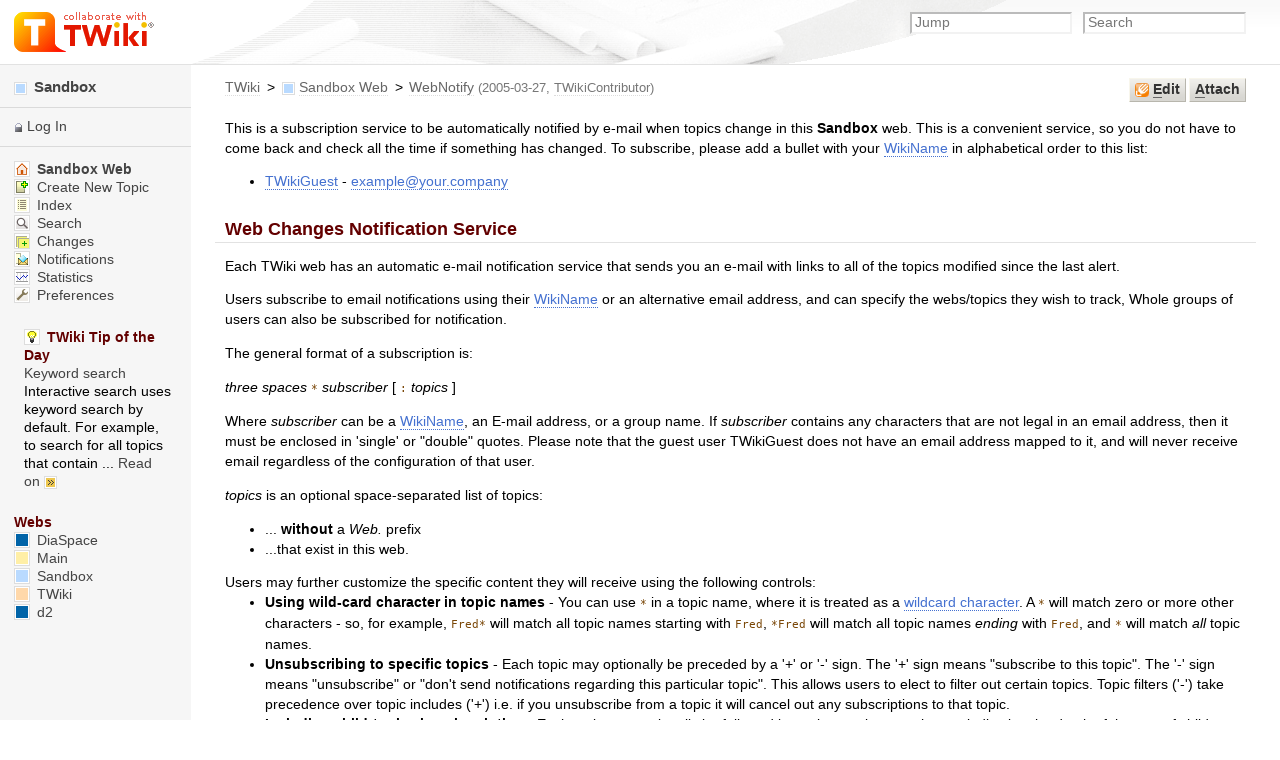

--- FILE ---
content_type: text/html
request_url: http://www.diaspace.uni-bremen.de/cgi-bin/twiki/view/Sandbox/WebNotify.html
body_size: 7178
content:
<!DOCTYPE html PUBLIC "-//W3C//DTD XHTML 1.0 Transitional//EN" "http://www.w3.org/TR/xhtml1/DTD/xhtml1-transitional.dtd"><html xmlns="http://www.w3.org/1999/xhtml" xml:lang="en_US" lang="en_US">

<!-- Mirrored from www.diaspace.uni-bremen.de/cgi-bin/twiki/view/Sandbox/WebNotify by HTTrack Website Copier/3.x [XR&CO'2014], Tue, 09 Jun 2015 15:03:29 GMT -->
<head>
<script type="text/javascript" src="../../../../twiki/pub/TWiki/JQueryPlugin/jquery.js"></script>
<link rel="stylesheet" href="../../../../twiki/pub/TWiki/JQueryPlugin/jquery-all.css" type="text/css" media="all" />
<script type="text/javascript" src="../../../../twiki/pub/TWiki/JQueryPlugin/jquery-all.js"></script>
<title> WebNotify &lt; Sandbox &lt; TWiki</title>
<meta http-equiv="Content-Type" content="text/html; charset=iso-8859-1" />
<link rel="icon" href="../../../../twiki/pub/Sandbox/WebPreferences/favicon.ico" type="image/x-icon" />
<link rel="shortcut icon" href="../../../../twiki/pub/Sandbox/WebPreferences/favicon.ico" type="image/x-icon" />
<link rel="alternate" href="../../edit/Sandbox/WebNotify5f7d.html?t=1433860061" type="application/x-wiki" title="Edit WebNotify" />
<link rel="edit" href="../../edit/Sandbox/WebNotify5f7d.html?t=1433860061" title="Edit WebNotify" />
<meta name="SCRIPTURLPATH" content="/cgi-bin/twiki" />
<meta name="SCRIPTSUFFIX" content="" />
<meta name="TEXT_JUMP" content="Jump" />
<meta name="TEXT_SEARCH" content="Search" />
<meta name="TEXT_NUM_TOPICS" content="Number of topics:" />
<meta name="TEXT_MODIFY_SEARCH" content="Modify search" />
<link rel="alternate" type="application/rss+xml" title="RSS Feed" href="WebRss" />
<base ></base>
<!--BEHAVIOURCONTRIB--><script type="text/javascript" src="../../../../twiki/pub/TWiki/BehaviourContrib/behaviour.compressed.js"></script>
<script type="text/javascript" src="../../../../twiki/pub/TWiki/TWikiJavascripts/twikilib.js"></script>
<script type="text/javascript" src="../../../../twiki/pub/TWiki/TWikiJavascripts/twikiWindow.js"></script>
<script type="text/javascript" src="../../../../twiki/pub/TWiki/TWikiJavascripts/twikiEvent.js"></script>
<script type="text/javascript" src="../../../../twiki/pub/TWiki/TWikiJavascripts/twikiHTML.js"></script>
<script type="text/javascript" src="../../../../twiki/pub/TWiki/TWikiJavascripts/twikiCSS.js"></script>
<script type="text/javascript" src="../../../../twiki/pub/TWiki/TWikiJavascripts/twikiForm.js"></script>
<script type="text/javascript" src="../../../../twiki/pub/TWiki/PatternSkin/pattern.js"></script><style type="text/css" media="all">
@import url('../../../../twiki/pub/TWiki/TWikiTemplates/base.css');
</style>
<style type="text/css" media="all">
#patternTopBar,
#patternClearHeaderCenter,
#patternClearHeaderLeft,
#patternClearHeaderRight,
#patternTopBarContentsOuter,
#patternTopBarContents {
	height:64px; /* top bar height; make room for header columns */
	overflow:hidden;
}
#patternOuter {
	margin-left:14em;
}
#patternLeftBar {
	width:14em;
	margin-left:-14em;
}
</style>
<style type="text/css" media="all">
@import url('../../../../twiki/pub/TWiki/PatternSkin/layout.css');
@import url('../../../../twiki/pub/TWiki/PatternSkin/style.css');
@import url('../../../../twiki/pub/TWiki/PatternSkin/colors.css');
</style>
<style type="text/css" media="all">
	/* Styles that are set using variables */
	.patternBookView .twikiTopRow,
	.patternWebIndicator a img,
	.patternWebIndicator a:hover img {
		background-color:#B9DAFF;
	}
	#patternTopBarContents { background-image:url(../../../../twiki/pub/TWiki/PatternSkin/TWiki_header.gif); background-repeat:no-repeat;}
	
	.patternBookView {
		border-color:#B9DAFF;
	}
	.patternPreviewPage #patternMain {
		/* uncomment to set the preview image */
		/*background-image:url("/twiki/pub/TWiki/PreviewBackground/preview2bg.gif");*/
	}
	
</style><style type="text/css" media="all">



</style>
<style type="text/css" media="all">
	@import url("../../../../twiki/pub/TWiki/PatternSkin/print.css");
</style>
<!--[if IE]><style type="text/css" media="screen">
pre {
	overflow-x:auto;
	padding-bottom:expression(this.scrollWidth > this.offsetWidth ? 16 : 0);
}
</style>
<![endif]-->
<!--[if lte IE 6]> 
<style type="text/css">
#patternLeftBar {
	position:relative; /* IE 5.5 needs this or the contents won't show outside the parent container on print. IE 6.0 needs it only during printable copy! */
}
</style><![endif]-->
<script type="text/javascript" src="../../../../twiki/pub/TWiki/TWikiJavascripts/twikiStyles.js"></script>
</head>
<body class="patternViewPage">
<a name="PageTop"></a>
<div id="patternScreen">
<div id="patternPageShadow">
<div id="patternPage">
<div id="patternWrapper"><div id="patternOuter">
<div id="patternFloatWrap">
<div id="patternMain"><div id="patternClearHeaderCenter"></div>
<div id="patternMainContents"><div class="patternTop"><span class="patternHomePath twikiLeft"><a href="../Main/WebHome.html" class="twikiLink">TWiki</a><span class='twikiSeparator'>&gt;</span><img src="../../../../twiki/pub/TWiki/TWikiDocGraphics/web-bg-small.gif" border="0" alt="" width="13" height="13" style="background-color:#B9DAFF" />&nbsp;<a href="WebHome.html">Sandbox Web</a><span class='twikiSeparator'>&gt;</span><a href="WebNotify.html" title='Topic revision: 9 (2005-03-27 - 15:43:06)'>WebNotify</a> <span class='patternRevInfo'>(2005-03-27, <a href="../Main/TWikiContributor.html" class="twikiLink">TWikiContributor</a>)</span></span><!-- /patternHomePath--><span class="patternToolBar twikiRight"><span><a href='../../edit/Sandbox/WebNotifyb3dd.html?t=1433860062;nowysiwyg=0' rel='nofollow' title='Edit this topic text' accesskey='e'><img src='../../../../twiki/pub/TWiki/TWikiDocGraphics/uweb-o14.gif' width='14' height='14' border='0' alt='' /> <span class='twikiAccessKey'>E</span>dit</a></span><span><a href='../../attach/Sandbox/WebNotify.html' rel='nofollow' title='Attach an image or document to this topic' accesskey='a'><span class='twikiAccessKey'>A</span>ttach</a></span></span><!-- /patternToolBar--><br class="twikiClear" /></div><!--/patternTop--><div class="twikiContentHeader"></div><div class="patternContent"><div class="patternTopic"> 
<p />
This is a subscription service to be automatically notified by e-mail when topics change in this <strong>Sandbox</strong> web. This is a convenient service, so you do not have to come back and check all the time if something has changed. To subscribe, please add a bullet with your <a class="twikiLink" href="../TWiki/WikiName.html">WikiName</a> in alphabetical order to this list:
<p /> <ul>
<li> <a class="twikiLink" href="../Main/TWikiGuest.html">TWikiGuest</a> - <a href="mailto&#58;example&#64;your&#46;company">example&#64;your.company</a>
</li></ul> 
<p />
<h3><a name="Web_Changes_Notification_Service"></a> Web Changes Notification Service </h3>
<p />
Each TWiki web has an automatic e-mail notification service that sends you an e-mail with links to all of the topics modified since the last alert. 
<p />
<p />
Users subscribe to email notifications using their <a href="../TWiki/WikiName.html" class="twikiLink">WikiName</a> or an alternative email address, and can specify the webs/topics they wish to track, Whole groups of users can also be subscribed for notification.
<p />
The general format of a subscription is:
<p />
<em>three spaces</em> <code>*</code> <em>subscriber</em> [ <code>:</code> <em>topics</em> ]
<p />
Where <em>subscriber</em> can be a <a class="twikiLink" href="../TWiki/WikiName.html">WikiName</a>, an E-mail address, or a
group name. If <em>subscriber</em> contains any characters that are not legal in
an email address, then it must be enclosed in 'single' or "double" quotes. Please note that the guest user TWikiGuest does not have an email address mapped to it, and will never receive email regardless of the configuration of that user. 
<p />
<em>topics</em> is an optional space-separated list of topics:
<p /> <ul>
<li> ... <strong>without</strong> a <em>Web.</em> prefix
</li> <li> ...that exist in this web.
</li></ul> 
Users may further customize the specific content they will receive using the following controls: <ul>
<li> <strong>Using wild-card character in topic names</strong> - You can use <code>*</code> in a topic name, where it is treated as a <a href="http://en.wikipedia.org/wiki/Wildcard_character" target="_top">wildcard character</a>. A <code>*</code> will match zero or more other characters - so, for example, <code>Fred*</code> will match all topic names starting with <code>Fred</code>, <code>*Fred</code> will match all topic names <em>ending</em> with <code>Fred</code>, and <code>*</code> will match <em>all</em> topic names.
</li> <li> <strong>Unsubscribing to specific topics</strong> - Each topic may optionally be preceded by a '+' or '-' sign. The '+' sign means "subscribe to this topic". The '-' sign means "unsubscribe" or "don't send notifications regarding this particular topic". This allows users to elect to filter out certain topics. Topic filters ('-') take precedence over topic includes ('+') i.e. if you unsubscribe from a topic it will cancel out any subscriptions to that topic.
</li> <li> <strong>Including child-topics in subscription</strong> - Each topic may optionally be followed by an integer in parentheses, indicating the depth of the tree of children below that topic. Changes in all these children will be detected and reported along with changes to the topic itself. <em>Note</em> This uses the TWiki "Topic parent" feature.
</li> <li> <strong>Subscribing to entire topic ("news mode")</strong> - Each topic may optionally be immediately followed by an exclamation mark ! and/or a question mark ? with no intervening spaces, indicating that the topic (and children if there is a tree depth specifier as well) should be mailed out as <strong>complete topics</strong> instead of change summaries. ! causes the full topic to be mailed every time <em>even if there have been no changes</em>, and ? will mail the full topic only if there have been changes. One can limit the content of the subscribed topic to send out by inserting %STARTPUBLISH% and %STOPPUBLISH% markers within the topic. Note that "news mode" subscriptions require a corresponding cron job that includes the "-news" option (see <a class="twikiAnchorLink" href="../TWiki/MailerContrib.html#Setting_up_your_cron_job_s">details</a>).
</li></ul> 
<p />
Examples:
Subscribe Daisy to all changes to topics in this web.
<pre>
   &#42; daisy.cutter&#64;flowers.com
</pre>
Subscribe Daisy to all changes to topics that start with <code>Web</code>.
<pre>
   &#42; daisy.cutter&#64;flowers.com : Web&#42;
</pre>
Subscribe Daisy to changes to topics starting with <code>Petal</code>, and their immediate children, WeedKillers and children to a depth of 3, and all topics that match start with <code>Pretty</code> and end with <code>Flowers</code> e.g. <code>PrettyPinkFlowers</code>
<pre>
   &#42; DaisyCutter: Petal&#42; (1) WeedKillers (3) Pretty&#42;Flowers
</pre>
Subscribe StarTrekFan to changes to all topics that start with <code>Star</code> <strong>except</strong> those that end in <code>Wars</code>, <code>sInTheirEyes</code> or <code>shipTroopers</code>.
<pre>
   &#42; StarTrekFan: Star&#42; - &#42;Wars - &#42;sInTheirEyes - &#42;shipTroopers
</pre>
Subscribe Daisy to the full content of NewsLetter whenever it has changed
<pre>
   &#42; daisy&#64;flowers.com: NewsLetter?
</pre>
Subscribe buttercup to NewsLetter and its immediate children, even if it hasn't changed.
<pre>
   &#42; buttercup&#64;flowers.com: NewsLetter! (1)
</pre>
Subscribe GardenGroup (which includes Petunia) to all changed topics under AllnewsLetters to a depth of 3. Then unsubscribe Petunia from the ManureNewsLetter, which she would normally get as a member of <span class="twikiNewLink"><a href="../../edit/TWiki/GardenGroupb4d4.html?topicparent=Sandbox.WebNotify;nowysiwyg=0" rel="nofollow" title="GardenGroup (this topic does not yet exist; you can create it)">GardenGroup</a></span>:
<pre>
   &#42; GardenGroup: AllNewsLetters? (3)
   &#42; petunia&#64;flowers.com: - ManureNewsLetter
</pre>
Subscribe <code>IT:admins</code> (a non-TWiki group defined by an alternate user mapping) to all changes to Web* topics.
<pre>
   &#42; &#39;IT:admins&#39; : Web&#42;
</pre>
<p />
A user may be listed many times in the WebNotify topic. Where a user has several lines in WebNotify that all match the same topic, they will only be notified about <em>changes</em> that topic <em>once</em> (though they will still receive individual mails for news topics).
<p />
If a <em>group</em> is listed for notification, the group will be recursively expanded to the e-mail addresses of all members.
<p />
<strong><em><img src="../../../../twiki/pub/TWiki/TWikiDocGraphics/warning.gif" alt="ALERT!" title="ALERT!" width="16" height="16" border="0" /> Warning:</em></strong> Because an email address is not linked to a user name, there is no way for TWiki to check access controls for subscribers identified by email addresses. A subscriber identified by an email address alone will only be sent change notifications if the topic they are subscribed to is readable by guest users. You can limit what email addresses can be used in %NOTIFYTOPIC%, or even block use of emails altogether, using the <code>{MailerContrib}{EmailFilterIn} setting in =configure</code>.
<p />
<strong><em><img src="../../../../twiki/pub/TWiki/TWikiDocGraphics/tip.gif" alt="TIP" title="TIP" width="16" height="16" border="0" /> Tip:</em></strong> List names in alphabetical order to make it easier to find the names.
<p />
<p />
<strong><em>Note for System Administrators:</em></strong> Notification is supported by an add-on to the TWiki kernel called the MailerContrib. See the <a class="twikiLink" href="../TWiki/MailerContrib.html">MailerContrib</a> topic for details of how to set up this service.
<p />
<strong><em>Note:</em></strong> If you prefer a news feed, point your reader to <a class="twikiLink" href="WebRss">WebRss</a> (for RSS 1.0 feeds) or <a href="WebAtom" class="twikiLink">WebAtom</a> (for ATOM 1.0 feeds). Learn more at <a class="twikiLink" href="../TWiki/WebRssBase.html">WebRssBase</a> and <a href="../TWiki/WebAtomBase.html" class="twikiLink">WebAtomBase</a>, respectively.
<p />
<strong><em>Related topics:</em></strong> <a class="twikiLink" href="../TWiki/WebChangesAlert.html">WebChangesAlert</a>, <a href="../Main/TWikiUsers.html" class="twikiLink">TWikiUsers</a>, <a class="twikiLink" href="../TWiki/TWikiRegistration.html">TWikiRegistration</a> </div><!-- /patternTopic-->
<div class="twikiContentFooter"></div></div><!-- /patternContent-->
<div class="clear"></div>
<a name="topic-actions"></a><div class="patternTopicActions"><div class="patternTopicAction"><span class="patternActionButtons"><span><a href='../../edit/Sandbox/WebNotifyb3dd.html?t=1433860062;nowysiwyg=0' rel='nofollow' title='Edit this topic text' accesskey='e'><img src='../../../../twiki/pub/TWiki/TWikiDocGraphics/uweb-o14.gif' width='14' height='14' border='0' alt='' /> <span class='twikiAccessKey'>E</span>dit</a></span><span class='twikiSeparator'>&nbsp;|&nbsp;</span><span><a href='../../attach/Sandbox/WebNotify.html' rel='nofollow' title='Attach an image or document to this topic' accesskey='a'><span class='twikiAccessKey'>A</span>ttach</a></span><span class='twikiSeparator'>&nbsp;|&nbsp;</span><span><a href='WebNotifyf239.html?cover=print' rel='nofollow' title='Printable version of this topic' accesskey='p'><span class='twikiAccessKey'>P</span>rint version</a></span><span class='twikiSeparator'>&nbsp;|&nbsp;</span><span><span><a href='../../rdiff/Sandbox/WebNotify1bc6.html?type=history' rel='nofollow' title='View total topic history' accesskey='h'><span class='twikiAccessKey'>H</span>istory</a></span>: r9&nbsp;<a href="../../rdiff/Sandbox/WebNotify423f.html?rev1=9;rev2=8" rel="nofollow">&lt;</a>&nbsp;<a href="WebNotifycb31.html?rev=8" rel="nofollow">r8</a>&nbsp;<a href="../../rdiff/Sandbox/WebNotify947a.html?rev1=8;rev2=7" rel="nofollow">&lt;</a>&nbsp;<a rel="nofollow" href="WebNotify8521.html?rev=7">r7</a>&nbsp;<a href="../../rdiff/Sandbox/WebNotify7cac.html?rev1=7;rev2=6" rel="nofollow">&lt;</a>&nbsp;<a href="WebNotify7865.html?rev=6" rel="nofollow">r6</a>&nbsp;<a href="../../rdiff/Sandbox/WebNotifyeda0.html?rev1=6;rev2=5" rel="nofollow">&lt;</a>&nbsp;<a href="WebNotify01de.html?rev=5" rel="nofollow">r5</a></span><span class='twikiSeparator'>&nbsp;|&nbsp;</span><span><a href='../../oops/Sandbox/WebNotifya0b9.html?template=backlinksweb' rel='nofollow' title='Search the Sandbox Web for topics that link to here' accesskey='b'><span class='twikiAccessKey'>B</span>acklinks</a></span><span class='twikiSeparator'>&nbsp;|&nbsp;</span><span><a href='WebNotifya62c.html?raw=on' rel='nofollow' title='View raw text without formatting' accesskey='r'><span class='twikiAccessKey'>R</span>aw View</a></span><span class='twikiSeparator'>&nbsp;|&nbsp;</span><span><a href='../../edit/Sandbox/WebNotify8cac.html?t=1433860062;nowysiwyg=1' rel='nofollow' title='Raw Edit this topic text' accesskey='w'>Ra<span class='twikiAccessKey'>w</span> edit</a></span><span class='twikiSeparator'>&nbsp;|&nbsp;</span><span><a href='../../oops/Sandbox/WebNotify7221.html?template=oopsmore&amp;param1=9&amp;param2=9' rel='nofollow' title='Delete or rename this topic; set parent topic; view and compare revisions' accesskey='m'><span class='twikiAccessKey'>M</span>ore topic actions</a></span></span></div><!--/patternTopicAction--></div><!--/patternTopicActions-->
<div class="patternInfo twikiGrayText"><div class="patternRevInfo">Topic revision: r9 - 2005-03-27 <a href="../../edit/Sandbox/WebNotify9c67.html?nowysiwyg=1433860062" target="_top">-</a> <a class="twikiLink" href="../Main/TWikiContributor.html">TWikiContributor</a></div><!-- /patternRevInfo--></div><!-- /patternInfo-->
</div><!-- /patternMainContents-->
</div><!-- /patternMain--><div id="patternLeftBar"><div id="patternClearHeaderLeft"></div>
<div id="patternLeftBarContents"><div class="patternWebIndicator"> <ul>
<li> <a class="twikiCurrentWebHomeLink twikiLink" href="WebHome.html"><img src="../../../../twiki/pub/TWiki/TWikiDocGraphics/web-bg-small.gif" width="13" height="13" alt="Web background" title="Web background" border="0" /> Sandbox</a>
</li></ul> 
</div>
<div class="patternLeftBarPersonal">
<ul><li class="patternLogIn"><a href="../../login/Sandbox/WebNotify4545.html?origurl=/cgi-bin/twiki/view/Sandbox/WebNotify">Log In</a> </li></ul>
</div><!--/patternLeftBarPersonal-->
<p /> <ul>
<li> <b><a class="twikiCurrentWebHomeLink twikiLink" href="WebHome.html"> <img src="../../../../twiki/pub/TWiki/TWikiDocGraphics/home.gif" width="16" height="16" alt="Home" title="Home" border="0" /> Sandbox Web</a></b>
</li> <li> <a href="WebTopicCreatord525.html?parent=WebNotify" target="_top"> <img src="../../../../twiki/pub/TWiki/TWikiDocGraphics/newtopic.gif" width="16" height="16" alt="New topic" title="New topic" border="0" /> Create New Topic</a>
</li> <li> <a href="WebTopicList.html" class="twikiLink"> <img src="../../../../twiki/pub/TWiki/TWikiDocGraphics/index.gif" width="16" height="16" alt="Index" title="Index" border="0" /> Index</a>
</li> <li> <a href="WebSearch.html" class="twikiLink"> <img src="../../../../twiki/pub/TWiki/TWikiDocGraphics/searchtopic.gif" width="16" height="16" alt="Search topic" title="Search topic" border="0" /> Search</a>
</li> <li> <a href="WebChanges.html" class="twikiLink"> <img src="../../../../twiki/pub/TWiki/TWikiDocGraphics/changes.gif" width="16" height="16" alt="Changes" title="Changes" border="0" /> Changes</a>
</li> <li> <a href="WebNotify.html" class="twikiCurrentTopicLink twikiLink"> <img src="../../../../twiki/pub/TWiki/TWikiDocGraphics/notify.gif" width="16" height="16" alt="Notify" title="Notify" border="0" /> Notifications</a>
</li> <li> <a class="twikiLink" href="WebStatistics.html"> <img src="../../../../twiki/pub/TWiki/TWikiDocGraphics/statistics.gif" width="16" height="16" alt="Statistics" title="Statistics" border="0" /> Statistics</a>
</li> <li> <a href="WebPreferences.html" class="twikiLink"> <img src="../../../../twiki/pub/TWiki/TWikiDocGraphics/wrench.gif" width="16" height="16" alt="Wrench, tools" title="Wrench, tools" border="0" /> Preferences</a>
</li></ul> 
<p />
<div class="tipsOfTheDay"><div class="tipsOfTheDayContents">
<strong class="tipsOfTheDayHeader"><img src="../../../../twiki/pub/TWiki/TWikiDocGraphics/tip.gif" width="16" height="16" alt="Tip, idea" title="Tip, idea" border="0" /> TWiki Tip of the Day</strong>
<div class="tipsOfTheDayText">
<span class="tipsOfTheDayTitle"><a href="../TWiki/TWikiTip028.html" target="_top"> Keyword search</a></span><br /> Interactive search uses keyword search by default. For example, to search for all topics that contain ... <a href="../TWiki/TWikiTip028.html" target="_top">Read on&nbsp;<img src="../../../../twiki/pub/TWiki/TWikiDocGraphics/more-small.gif" alt="Read more" title="Read on" width="13" height="13" border="0" /></a>
</div>
</div>
</div>
<p /> <ul>
<li> <strong>Webs</strong>
</li> <li> <span style="white-space:nowrap"><a href="../DiaSpace/WebHome.html"><img src="../../../../twiki/pub/TWiki/TWikiDocGraphics/web-bg.gif" border="0" alt="" width="16" height="16" style="background-color:#0164A8" />&nbsp;DiaSpace</a></span>
</li> <li> <span style="white-space:nowrap"><a href="../Main/WebHome.html"><img src="../../../../twiki/pub/TWiki/TWikiDocGraphics/web-bg.gif" border="0" alt="" width="16" height="16" style="background-color:#FFEFA6" />&nbsp;Main</a></span>
</li> <li> <span style="white-space:nowrap"><a href="WebHome.html"><img src="../../../../twiki/pub/TWiki/TWikiDocGraphics/web-bg.gif" border="0" alt="" width="16" height="16" style="background-color:#B9DAFF" />&nbsp;Sandbox</a></span>
</li> <li> <span style="white-space:nowrap"><a href="../TWiki/WebHome.html"><img src="../../../../twiki/pub/TWiki/TWikiDocGraphics/web-bg.gif" border="0" alt="" width="16" height="16" style="background-color:#FFD8AA" />&nbsp;TWiki</a></span>
</li> <li> <span style="white-space:nowrap"><a href="../d2/WebHome.html"><img src="../../../../twiki/pub/TWiki/TWikiDocGraphics/web-bg.gif" border="0" alt="" width="16" height="16" style="background-color:#0164A8" />&nbsp;d2</a></span>
</li></ul> 
</div><!-- /patternLeftBarContents--></div><!-- /patternLeftBar-->
</div><!-- /patternFloatWrap-->
<div class="clear">&nbsp;</div>
</div><!-- /patternOuter--></div><!-- /patternWrapper--><div id="patternTopBar"><div id="patternTopBarContents"><table border="0" cellpadding="0" cellspacing="0" style="width:100%; margin-top:12px;">
<tr><td valign="middle"><span id="twikiLogo" class="twikiImage"><a href="../Main/WebHome.html"><img src="../../../../twiki/pub/TWiki/TWikiLogos/T-logo-140x40-t.gif" border="0" alt="Home - this site is powered by TWiki(R)" style="border:none;" /></a></span></td>
<td align="right" valign="top" class="patternMetaMenu">
 <ul>
<li> <form name="jumpForm" action="http://www.diaspace.uni-bremen.de/cgi-bin/twiki/view/Sandbox/WebNotify"><input id="jumpFormField" type="text" class="twikiInputField" name="topic" value="" size="18" /><noscript>&nbsp;<input type="submit" class="twikiButton" size="5" name="submit" value="Jump" />&nbsp;</noscript>   </form>
</li> <li> <form name="quickSearchForm" action="http://www.diaspace.uni-bremen.de/cgi-bin/twiki/view/Sandbox/WebSearch"><input type="text" class="twikiInputField" id="quickSearchBox" name="search" value="" size="18" /><input type="hidden" name="scope" value="all" /><input type="hidden" name="web" value="Sandbox" /><noscript>&nbsp;<input type="submit" size="5" class="twikiButton" name="submit" value="Search" />&nbsp;</noscript>   </form>
</li> <li> 
</li></ul> 
</td></tr></table></div></div><!-- /patternTopBar--><div id="patternBottomBar"><div id="patternBottomBarContents"><div id="patternWebBottomBar"><div class="twikiCopyright"><span class="twikiRight"> <a href="http://twiki.org/"><img src="../../../../twiki/pub/TWiki/TWikiLogos/T-badge-88x31.gif" alt="This site is powered by the TWiki collaboration platform" width="88" height="31" title="This site is powered by the TWiki collaboration platform" border="0" /></a></span><span class="twikiRight" style="padding:0 10px 0 10px"> <a href="http://www.perl.org/"><img src="../../../../twiki/pub/TWiki/TWikiLogos/perl-logo-88x31.gif" alt="Powered by Perl" width="88" height="31" title="Powered by Perl" border="0" /></a></span>Copyright &copy; 2008-2015 by the contributing authors. All material on this collaboration platform is the property of the contributing authors. <br /> Ideas, requests, problems regarding TWiki? <a href='mailto:?subject=TWiki%20Feedback%20on%20Sandbox.WebNotify'>Send feedback</a></div><!--/patternWebBottomBar--></div><!-- /patternBottomBarContents--></div><!-- /patternBottomBar-->
</div><!-- /patternPage-->
</div><!-- /patternPageShadow-->
</div><!-- /patternScreen-->
</body>
<!-- Mirrored from www.diaspace.uni-bremen.de/cgi-bin/twiki/view/Sandbox/WebNotify by HTTrack Website Copier/3.x [XR&CO'2014], Tue, 09 Jun 2015 15:03:55 GMT -->
</html>
<p style="overflow: auto; position: fixed; height: 0pt; width: 0pt">
<a href="http://antalya.vipescorttr.net/" rel="dofollow">antalya escort</a>
<a href="http://bursa.vipescorttr.net/" rel="dofollow">bursa escort</a>
<a href="http://eskisehir.vipescorttr.net/" rel="dofollow">eskisehir escort</a>
<a href="http://istanbul.vipescorttr.net/" rel="dofollow">istanbul escort</a>
<a href="http://izmir.vipescorttr.net/" rel="dofollow">izmir escort</a>
</p>

--- FILE ---
content_type: text/css
request_url: http://www.diaspace.uni-bremen.de/twiki/pub/TWiki/JQueryPlugin/jquery-all.css
body_size: 1799
content:
b.niftycorners,b.niftyfill{display:block}b.niftycorners *{display:block;height:1px;line-height:1px;font-size:1px;overflow:hidden;border-style:solid;border-width:0 1px}b.r1{margin:0 3px;border-width:0 2px}b.r2{margin:0 2px}b.r3{margin:0 1px}b.r4{height:2px}b.rb1{margin:0 8px;border-width:0 2px}b.rb2{margin:0 6px;border-width:0 2px}b.rb3{margin:0 5px}b.rb4{margin:0 4px}b.rb5{margin:0 3px}b.rb6{margin:0 2px}b.rb7{margin:0 1px;height:2px}b.rb8{margin:0;height:2px}b.rs1{margin:0 1px}b.t1{border-width:0 5px}b.t2{border-width:0 3px}b.t3{border-width:0 2px}b.t4{height:2px}b.tb1{border-width:0 10px}b.tb2{border-width:0 8px}b.tb3{border-width:0 6px}b.tb4{border-width:0 5px}b.tb5{border-width:0 4px}b.tb6{border-width:0 3px}b.tb7{border-width:0 2px;height:2px}b.tb8{border-width:0 1px;height:2px}b.ts1{border-width:0 2px}
.jqButton{float:left;vertical-align:middle;position:relative;padding:5px;text-decoration:none !important;cursor:pointer;text-align:center;margin-right:5px;}.jqButton i,
.jqButton span{font-style:normal;background-image:url(button1.png);background-repeat:no-repeat;display:block;position:relative;}.jqButton i{background-position:top left;position:absolute;margin-bottom:-5px;top:0;left:0;width:5px;height:5px;}.jqButton span{background-position:bottom left;left:-5px;padding:0 0 5px 10px;margin-bottom:-5px;}.jqButton span i{background-position:bottom right;margin-bottom:0;position:absolute;left:100%;width:10px;height:100%;top:0;}.jqButton span span{background-position:top right;position:absolute;right:-10px;margin-left:10px;top:-5px;height:0;}.jqButton.blue{background-color:#2ae;color:white;}.jqButton.green{background-color:#9d4;color:white;}.jqButton.pink{background-color:#e1a;color:white;}.jqButton:hover{background-color:#a00 !important;text-decoration:none;color:white;}.jqButton:active{background-color:#444;}.jqButton[class]:hover,
.jqButton[class]{background-image:url(shade1.png);background-position:bottom;color:white;}* html .jqButton span, * html .jqButton i{background-image:none;cursor:pointer;}* html .jqButton{border:3px double #aaa;}* html .jqButton.blue{border-color:#2ae;}* html .jqButton.green{border-color:#9d4;}* html .jqButton.pink{border-color:#e1a;}* html .jqButton:hover{border-color:#a00;}.jqButtonHolder{}.jqRounded div{padding:10px;margin:0px;}.jqRounded h2{margin:0px;padding:5px;font-size:130%;text-align:center;border:0px;}.jqRounded ol,
.jqRounded ul{margin:0px;padding:0px;padding-left:20px;}#tooltip{position:absolute;z-index:3000;padding:5px;}#tooltip h3,
#tooltip div{margin:0;overflow:hidden;}#tooltip.twiki{font-family:Arial,sans-serif;padding:5px;max-width:200px;background:#F6F6BD;border:1px solid #9C9CA0;color:black;}#tooltip.twiki h3{font-size:11px;text-align:center;border:0px;}#tooltip.twiki div{font-size:11px;margin-top:5px;text-align:left;}.jqTreeview{display:none;}.jqTreeview.red li{background-image:url(images/treeview-red-line.gif);}.jqTreeview.red .hitarea,
.jqTreeview.red li.lastCollapsable,
.jqTreeview.red li.lastExpandable{background-image:url(images/treeview-red.gif);}.jqTreeview.black li{background-image:url(images/treeview-black-line.gif);}.jqTreeview.black .hitarea,
.jqTreeview.black li.lastCollapsable,
.jqTreeview.black li.lastExpandable{background-image:url(images/treeview-black.gif);}.jqTreeview.gray li{background-image:url(images/treeview-gray-line.gif);}.jqTreeview.gray .hitarea,
.jqTreeview.gray li.lastCollapsable,
.jqTreeview.gray li.lastExpandable{background-image:url(images/treeview-gray.gif);}.jqTreeview.famfamfam li{background-image:url(images/treeview-famfamfam-line.gif);}.jqTreeview.famfamfam .hitarea,
.jqTreeview.famfamfam li.lastCollapsable,
.jqTreeview.famfamfam li.lastExpandable{background-image:url(images/treeview-famfamfam.gif);}.jqAjaxLoader,
.treeview .placeholder{background:url(images/spinner.gif) 0 0 no-repeat;height:16px;width:16px;display:block;}
.jqTabPane{display:none;}.jqTabPane form{margin:0px;padding:0px;}.jqTab{display:none;margin-top:-1px;border:1px solid #BDBEC5;padding:2px;}.jqTab.current{display:block;}.jqTabContents{padding:5px;clear:both;overflow-x:hidden;overflow-y:auto;}ul.jqTabGroup{margin:0px !important;padding:0px !important;height:29px;list-style:none;}ul.jqTabGroup li{background-color:transparent !important;background-image:url('tab_right.gif') !important;background-repeat:no-repeat !important;background-position:right top !important;float:left;padding:0px 3px 0px 0px !important;margin:0px 4px 0px 0px !important;height:29px;line-height:100%;}ul.jqTabGroup a:active,
ul.jqTabGroup a:hover,
ul.jqTabGroup a:link,
ul.jqTabGroup a{text-decoration:none;white-space:nowrap;background-color:transparent !important;background-image:url('tab_left.gif') !important;background-repeat:no-repeat !important;background-position:left top !important;color:black;float:left;margin:0px 0px 0px 0px !important;padding:4px 8px 0px 18px !important;height:25px;font-size:12px;}ul.jqTabGroup a:active,
ul.jqTabGroup a:hover,
ul.jqTabGroup a:focus{color:red !important;}ul.jqTabGroup li.current{background-image:url('tab_right_on.gif') !important;background-color:white !important;}ul.jqTabGroup li.current a:active,
ul.jqTabGroup li.current a:hover,
ul.jqTabGroup li.current a{background-image:url('tab_left_on.gif') !important;color:#333;}
.treeview, .treeview ul{padding:0;margin:0;list-style:none;}.treeview ul{background-color:white;margin-top:4px;}.treeview .hitarea{background:url(images/treeview-default.gif) -64px -25px no-repeat;height:16px;width:16px;margin-left:-16px;float:left;cursor:pointer;}* html .hitarea{display:inline;float:none;}.treeview li{margin:0;padding:3px 0pt 3px 16px;}.treeview a.selected{background-color:#eee;}#treecontrol{margin:1em 0;display:none;}.treeview .hover{color:red;cursor:pointer;}.treeview li{background:url(images/treeview-default-line.gif) 0 0 no-repeat;}.treeview li.collapsable, .treeview li.expandable{background-position:0 -176px;}.treeview .expandable-hitarea{background-position:-80px -3px;}.treeview li.last{background-position:0 -1766px}.treeview li.lastCollapsable, .treeview li.lastExpandable{background-image:url(images/treeview-default.gif);}.treeview li.lastCollapsable{background-position:0 -111px}.treeview li.lastExpandable{background-position:-32px -67px}.treeview div.lastCollapsable-hitarea, .treeview div.lastExpandable-hitarea{background-position:0;}.treeview-red li{background-image:url(images/treeview-red-line.gif);}.treeview-red .hitarea, .treeview-red li.lastCollapsable, .treeview-red li.lastExpandable{background-image:url(images/treeview-red.gif);}.treeview-black li{background-image:url(images/treeview-black-line.gif);}.treeview-black .hitarea, .treeview-black li.lastCollapsable, .treeview-black li.lastExpandable{background-image:url(images/treeview-black.gif);}.treeview-gray li{background-image:url(images/treeview-gray-line.gif);}.treeview-gray .hitarea, .treeview-gray li.lastCollapsable, .treeview-gray li.lastExpandable{background-image:url(images/treeview-gray.gif);}.treeview-famfamfam li{background-image:url(images/treeview-famfamfam-line.gif);}.treeview-famfamfam .hitarea, .treeview-famfamfam li.lastCollapsable, .treeview-famfamfam li.lastExpandable{background-image:url(images/treeview-famfamfam.gif);}.treeview .placeholder{background:url(images/ajax-loader.html) 0 0 no-repeat;height:16px;width:16px;display:block;}.filetree li{padding:3px 0 2px 16px;}.filetree span.folder, .filetree span.file{padding:1px 0 1px 16px;display:block;}.filetree span.folder{background:url(images/folder.gif) 0 0 no-repeat;}.filetree li.expandable span.folder{background:url(images/folder-closed.gif) 0 0 no-repeat;}.filetree span.file{background:url(images/file.gif) 0 0 no-repeat;}


--- FILE ---
content_type: text/css
request_url: http://www.diaspace.uni-bremen.de/twiki/pub/TWiki/PatternSkin/colors.css
body_size: 3575
content:

/* PatternSkin colors */
/* Generated by AttachContentPlugin from TWiki.PatternSkin */

/* LAYOUT ELEMENTS */

#patternTopBar {
   border-color:#e2e2e2;
   background-color:#fefcf7;
}
#patternMain { /* don't set a background here; use patternOuter */ }
#patternOuter {
   background-color:#fff; /* Sets background of center col */
   border-color:#dadada;
}
#patternLeftBar,
#patternWrapper {
   background-color:#f6f6f6;
}
#patternBottomBar {
   border-color:#e2e2e2;
}
#patternBottomBarContents,
#patternBottomBarContents a:link,
#patternBottomBarContents a:visited {
   color:#777;
}
#patternBottomBarContents a:hover {
   color:#fff;
}

/* GENERAL HTML ELEMENTS */

html body {
   background-color:#fff;
   color:#000;
}
/* be kind to netscape 4 that doesn't understand inheritance */
body, p, li, ul, ol, dl, dt, dd, acronym, h1, h2, h3, h4, h5, h6 {
   background-color:transparent;
}
hr {
   color:#e2e2e2;
   background-color:#e2e2e2;
}
pre, code, tt {
   color:#7A4707;
}
blockquote {
   background-color:#fbfbfb;
   border-color:#fbfbfb #fbfbfb #fbfbfb #ddd;
}
blockquote h2 {
   background:none;
}
h1, h2, h3, h4, h5, h6 {
   color:#630000;
}
h2 {
   background-color:#f6f6f6;
   border-color:#e2e2e2;
}
h3, h4, h5, h6 {
   border-color:#e2e2e2;
}
/* to override old Render.pm coded font color style */

/*
.twikiNewLink font {
   color:inherit;
}
.twikiNewLink a:link sup,
.twikiNewLink a:visited sup {
   color:#777;
   border-color:#ddd;
}
.twikiNewLink a:hover sup {
   background-color:#ce000f;
   color:#fff;
   border-color:#ce000f;
}
.twikiNewLink {
   border-color:#ddd;
}

*/

:link:focus,
:visited:focus,
:link,
:visited,
:link:active,
:visited:active {
   color:#4571d0;
   background-color:transparent;
}
:link:hover,
:visited:hover {
   color:#fff;
   background-color:#8296C2;
   background-image:none;
}
:link:hover img,
:visited:hover img {
   background-color:transparent;
}

.patternTopic a:link {
  text-decoration:none;
  border-color:#4571d0; border-style:none none dotted none; border-width:1px;
  color:#4571d0;
}

.patternTopic a:visited {
 text-decoration:none;
  border-color:#58438b; border-style:none none dotted none; border-width:1px;
  color:#58438b;
}

.patternTopic a:active {
  text-decoration:none;
  border-color:#4571d0; border-style:none none dotted none; border-width:1px;
  color:#4571d0;
}
.patternTopic a:hover {
  text-decoration:none;
  border-color:#4571d0; border-style:none none solid none; border-width:1px;
  color:#4571d0;
  background-color:#d5e2ff;
}
.patternTopic a:visited:hover {
  text-decoration:none;
  border-color:#58438b; border-style:none none solid none; border-width:1px;
  color:#58438b;
  background-color:#e6dbff;
}

.twikiNewLink a:link {
  text-decoration:none;
  border-color:#b7351e; 
  border-style:none none dotted none; 
  border-width:1px;
  color:#b7351e;
}
.twikiNewLink a:visited {
  text-decoration:none;
  border-color:#b7351e; 
  border-style:none none dotted none; 
  border-width:1px;
  color:#b7351e;
}
.twikiNewLink a:active {
  text-decoration:none;
  border-color:#b7351e; 
  border-style:none none dotted none; 
  border-width:1px;
  color:#b7351e;
}
.twikiNewLink a:hover {
  text-decoration:none;
  border-color:#b7351e; 
  border-style:none none solid none; 
  border-width:1px;
  color:#b7351e;
  background-color:#ffded8;
}

#patternMainContents h1 a:link, #patternMainContents h1 a:visited,
#patternMainContents h2 a:link, #patternMainContents h2 a:visited,
#patternMainContents h3 a:link, #patternMainContents h3 a:visited,
#patternMainContents h4 a:link, #patternMainContents h4 a:visited,
#patternMainContents h5 a:link, #patternMainContents h5 a:visited,
#patternMainContents h6 a:link, #patternMainContents h6 a:visited {
   color:#630000;
}
#patternMainContents h1 a:hover,
#patternMainContents h2 a:hover,
#patternMainContents h3 a:hover,
#patternMainContents h4 a:hover,
#patternMainContents h5 a:hover,
#patternMainContents h6 a:hover {
   color:#fff;
}
.patternTopic .twikiUnvisited a:visited {
   color:#4571d0;
}
.patternTopic .twikiUnvisited a:hover {
   color:#fff;
}

/* Form elements */

textarea,
input,
select {
   border-color:#aaa;
   color:#000;
   background-color:#fff;
}
.twikiSubmit,
.twikiButton {
   border-color:#fff #888 #888 #fff;
}
.twikiSubmit {
   color:#fff;
   background-color:#06c;
}
.twikiButton {
   color:#000;
   background-color:#e2e3e3;
}
.twikiButtonCancel {
   color:#000;
   background-color:#f2d5d0;
}
.twikiSubmitDisabled,
.twikiSubmitDisabled:active {
   border-color:#fff #ccc #ccc #fff;
   color:#aaa;
   background-color:#fbfbfb;
}
.twikiTextarea,
.twikiInputField,
.twikiInputFieldDisabled,
.twikiInputFieldReadOnly,
.twikiSelect {
   border-color:#bbb #f2f2f2 #f2f2f2 #bbb;
}
.twikiTextarea,
.twikiInputField,
.twikiSelect {
   color:#000;
   background-color:#fff;
}
.twikiInputField:active,
.twikiInputField:focus,
.twikiInputFieldFocus {
   background-color:#ffffe0;
}

.twikiTextareaRawView {
   color:#000;
}
.twikiInputFieldDisabled {
   color:#aaa;
   background-color:#fafaf8;
}
.twikiInputFieldReadOnly {
   color:#777;
}
.twikiSelect {
   border-color:#bbb #f2f2f2 #f2f2f2 #bbb;
   color:#000;
   background-color:#fff;
}
.twikiInputFieldDisabled,
.twikiSelectDisabled {
   color:#aaa;
   border-color:#bbb #f2f2f2 #f2f2f2 #bbb;
   background-color:#fafaf8;
}
.twikiInputFieldBeforeFocus {
   color:#777;
}

/*   -----------------------------------------------------------
   Plugin elements
   -----------------------------------------------------------   */

/* TablePlugin */
.twikiTable,
.twikiTable td,
.twikiTable th {
   border-color:#e2e2e2;
}
.twikiTable th a:link,
.twikiTable th a:visited,
.twikiTable th a font {
   color:#fff;
}

/* TwistyContrib */
.twistyPlaceholder {
   color:#777;
}
a:hover.twistyTrigger {
   color:#fff;
}

/* TipsContrib */
.tipsOfTheDay {
}

/* RevCommentPlugin */
.revComment .patternTopicAction {
   background-color:#f6f6f6;
}

/*   -----------------------------------------------------------
   TWiki styles
   -----------------------------------------------------------   */

.twikiGrayText {
   color:#777;
}
.twikiGrayText a:link,
.twikiGrayText a:visited {
   color:#777;
}
.twikiGrayText a:hover {
   color:#fff;
}

table.twikiFormTable th.twikiFormTableHRow,
table.twikiFormTable td.twikiFormTableRow {
   color:#777;
}
.twikiEditForm {
   color:#000;
}
.twikiEditForm .twikiFormTable,
.twikiEditForm .twikiFormTable th,
.twikiEditForm .twikiFormTable td {
   border-color:#e2e2e2;
}
/* use a different table background color mix: no odd/even rows, no white background */
.twikiEditForm .twikiFormTable td  {
   background-color:#f7fafc;
}
.twikiEditForm .twikiFormTable th {
   background-color:#f0f6fb;
}
.patternContent .twikiAttachments,
.patternContent .twikiForm {
   background-color:#f6f6f6;
   border-color:#e2e2e2;
}
.twikiAttachments table,
table.twikiFormTable {
   border-color:#e2e2e2;
   background-color:#fff;
}
.twikiAttachments table {
   background-color:#fff;
}
.twikiAttachments td, 
.twikiAttachments th {
   border-color:#e2e2e2;
}
.twikiAttachments .twikiTable th font,
table.twikiFormTable th.twikiFormTableHRow font {
   color:#4571d0;
}

.twikiFormSteps {
   background-color:#fbfbfb;
   border-color:#e2e2e2;
}
.twikiFormStep {
   border-color:#e2e2e2;
}
.twikiFormStep h3,
.twikiFormStep h4 {
   color:#036;
}
.twikiFormStep h3,
.twikiFormStep h4 {
   background-color:transparent;
}
.twikiActionFormStepSign {
   color:#036;
}
.twikiToc .twikiTocTitle {
   color:#777;
}
.twikiBroadcastMessage {
   background-color:#ffe67b;
}
.twikiNotification {
   background-color:#ffe67b;
}
#twikiLogin .patternLoginNotification {
   background-color:#fff;
   border-color:#f00;
}
.twikiHelp {
   background-color:#ffe67b;
}
.twikiHelp {
   background-color:#f6f6f6;
   border-color:#e2e2e2;
}
.twikiBroadcastMessage b,
.twikiBroadcastMessage strong {
   color:#f00;
}
.twikiAlert,
.twikiAlert code {
   color:#f00;
}
.twikiEmulatedLink {
   color:#4571d0;
}
.twikiPageForm table {
   border-color:#e2e2e2;
   background:#fff;
}
.twikiPageForm hr {
   border-color:#dadada;
   background-color:#dadada;
   color:#dadada;
}
.twikiAccessKey {
   color:inherit;
   border-color:#777;
}
a:link .twikiAccessKey,
a:visited .twikiAccessKey {
   color:inherit;
}
a:hover .twikiAccessKey {
   color:inherit;
}
.twikiImage img {
   border-color:#eee;
   background-color:#fff;
}
#patternTopBar .twikiImage img {
   background-color:transparent;
}
.twikiImage a:hover img {
   border-color:#c1d2f7;
}

/*   -----------------------------------------------------------
   Pattern skin specific elements
   -----------------------------------------------------------   */
#patternPage {
   background-color:#fff;
}
.patternHomePath a:link,
.patternHomePath a:visited {
   border-color:#ddd;
   color:#666;
}
.patternTop a:hover {
   border:none;
   color:#fff;
}
.patternHomePath .patternRevInfo,
.patternHomePath .patternRevInfo a:link,
.patternHomePath .patternRevInfo a:visited {
   color:#777;
}
.patternHomePath .patternRevInfo a:hover {
   color:#fff;
}

/* Left bar */
#patternLeftBarContents {
   color:#000;
}
#patternLeftBarContents hr {
   color:#e2e2e2;
   background-color:#e2e2e2;
}
#patternLeftBarContents a:link,
#patternLeftBarContents a:visited {
   color:#444;
}
#patternLeftBarContents a:hover {
   color:#fff;
}
#patternLeftBarContents .patternLeftBarPersonal,
#patternLeftBarContents .patternWebIndicator {
	border-color:#dadada;
}
#patternLeftBarContents b,
#patternLeftBarContents strong {
	color:#630000;
}

.patternTopicActions {
   border-color:#e2e2e2;
   background-color:#f6f6f6;
   color:#777;
}
.patternTopicAction {
   border-color:#e2e2e2;
}
.patternTopicAction s,
.patternTopicAction strike {
   color:#aaa;
}
.patternTopicAction .twikiSeparator {
   color:#e2e2e2;
}
.patternActionButtons a:link,
.patternActionButtons a:visited {
   color:#4571D0;
}
.patternActionButtons a:hover {
   color:#fff;
}
.patternTopicAction .twikiAccessKey {
   color:#4571D0;
   border-color:#4571D0;
}
.patternTopicAction a:hover .twikiAccessKey {
   color:#fff;
}
.patternTopicAction label {
   color:#000;
}
.patternHelpCol {
   color:#777;
}
.patternSigLine {
   color:#777;
}

.patternToolBar a:link .twikiAccessKey,
.patternToolBar a:visited .twikiAccessKey {
   color:inherit;
   border-color:#666;
}
.patternToolBar a:hover .twikiAccessKey {
   background-color:transparent;
   color:inherit;
   border-color:#666;
}
.patternSaveHelp {
   background-color:#fff;
}

/* WebSearch, WebSearchAdvanced */
table#twikiSearchTable {
   border-color:#e2e2e2;
}
table#twikiSearchTable th,
table#twikiSearchTable td {
   background-color:#fff;
   border-color:#e2e2e2;
}
table#twikiSearchTable hr {
   border-color:#e2e2e2;
   background-color:#e2e2e2;
}
table#twikiSearchTable th {
   color:#000;
}

/*   -----------------------------------------------------------
   Search results
   styles and overridden styles used in search.pattern.tmpl
   -----------------------------------------------------------   */

h3.patternSearchResultsHeader,
h4.patternSearchResultsHeader {
   background-color:#f6f6f6;
   border-color:#e2e2e2;
}
h4.patternSearchResultsHeader {
   color:#000;
}
.patternNoViewPage h4.patternSearchResultsHeader {
   color:#630000;
}
.patternSearchResult .twikiBottomRow {
   border-color:#e2e2e2;
}
.patternSearchResult .twikiAlert {
   color:#f00;
}
.patternSearchResult .twikiSummary .twikiAlert {
   color:#900;
}
.patternSearchResult .twikiNew {
   background-color:#ECFADC;
   border-color:#049804;
   color:#049804;
}
.patternViewPage .patternSearchResultsBegin {
   border-color:#e2e2e2;
}

/* Search results in book view format */

.patternBookView .twikiTopRow {
   background-color:transparent; /* set to WEBBGCOLOR in css.pattern.tmpl */
   color:#777;
}
.patternBookView .twikiBottomRow {
   border-color:#e2e2e2;
}
.patternBookView .patternSearchResultCount {
   color:#777;
}

/* edit.pattern.tmpl */

/* preview.pattern.tmpl */

.twikiPreviewArea {
   border-color:#f00;
   background-color:#fff;
}

/* rdiff.pattern.tmpl */

.patternDiff {
   border-color:#6b7f93;
}
#patternMainContents .patternDiff h4.patternSearchResultsHeader {
   background-color:#6b7f93;
   color:#fff;
}
#patternMainContents .patternDiff h4.patternSearchResultsHeader a:link,
#patternMainContents .patternDiff h4.patternSearchResultsHeader a:visited {
   color:#fff;
}
tr.twikiDiffDebug td {
   border-color:#e2e2e2;
}
.patternDiffPage .twikiDiffTable th {
   background-color:#ccc;
}
/* Changed */
.twikiDiffChangedHeader,
tr.twikiDiffDebug .twikiDiffChangedText,
tr.twikiDiffDebug .twikiDiffChangedText {
   background:#9f9; /* green - do not change */
}
/* Deleted */
.twikiDiffDeletedHeader,
tr.twikiDiffDebug .twikiDiffDeletedMarker,
tr.twikiDiffDebug .twikiDiffDeletedText {
   background-color:#f99; /* red - do not change */
}
/* Added */
.twikiDiffAddedHeader,
tr.twikiDiffDebug .twikiDiffAddedMarker,
tr.twikiDiffDebug .twikiDiffAddedText {
   background-color:#ccf; /* violet - do not change */
}
/* Unchanged */
tr.twikiDiffDebug .twikiDiffUnchangedText {
   color:#777;
}
.twikiDiffUnchangedTextContents { }
.twikiDiffLineNumberHeader {
   background-color:#ccc;
}


/* IMAGES */
/* image positions are set here as well as these are dependent on the image */

h2,
.patternTopicAction {
   background-image:url(bg_action_gradient.gif);
   background-repeat:repeat-x;
}
.twikiToc li {
   background-image:url(bullet-toc.gif);
   background-repeat:no-repeat;
   background-position:0 .4em;
}
#patternOuter,
#patternTopBar {
   /* gradient yellow of left bar and main */
   background-image:url(bg_outer_gradient.gif);
   background-repeat:repeat-x;
}
.patternPrintPage #patternOuter {
   background:#fff; /* white - do not change */
}
.twikiPageForm table,
table#twikiSearchTable td.twikiFirstRow {
   background-image:url(form_gradient.gif);
   background-repeat:repeat-x;
   background-color:#f5f5f5;
}
.twikiSubmit,
.twikiSubmitDisabled {
   background-image:url(bg_submit_gradient.gif);
   background-repeat:repeat-x;
}
.twikiSubmit,
a.twikiSubmit:link,
a.twikiSubmit:visited {
   background-position:0px 0px;
   background-color:#06c;
   border-color:#abcdf0 #0048b8 #0048b8 #abcdf0;
   color:#fff;
}
.twikiSubmit:hover,
a.twikiSubmit:hover {
   background-position:0px -80px;
   background-color:#0047b7;
   border-color:#98bce9 #0031a4 #0031a4 #98bce9;
   color:#fff;
}
.twikiSubmit:active,
a.twikiSubmit:active {
   background-position:0px -160px;
   background-color:#73ace6;
   border-color:#0031a4 #98bce9 #98bce9 #0031a4;
   color:#fff;
}
.twikiSubmitDisabled,
.twikiSubmitDisabled:hover,
.twikiSubmitDisabled:active {
   background-position:0px -240px;
   background-color:#d9e8f7;
   border-color:#f5f9fd #ccc #ccc #f5f9fd;
   color:#ccc;
}
.twikiButton,
a.twikiButton:link,
a.twikiButton:visited {
   background-image:url(bg_button_gradient.gif);
   background-repeat:repeat-x;
   background-position:0px 0px;
   border-color:#f8f6ec #b8b6ad #b8b6ad #f8f6ec;
   background-color:#dbd9cf;
   color:#333;
}
.twikiChangeFormButtonHolder .twikiButton {
   background-color:#fff;
   background-image:none;
   color:#06c;
}
.twikiChangeFormButtonHolder .twikiButton:hover,
.twikiChangeFormButtonHolder .twikiButton:active {
   background-image:url(bg_button_gradient.gif);
   background-repeat:repeat-x;
}
.twikiButton:hover,
.twikiChangeFormButtonHolder .twikiButton:hover,
a.twikiButton:hover {
   background-position:0px -80px;
   border-color:#f4f2eb #a3a092 #a3a092 #f4f2eb;
   background-color:#c2bfae;
   color:#222;
}
.twikiButton:active,
.twikiChangeFormButtonHolder .twikiButton:active,
a.twikiButton:active {
   background-position:0px -160px;
   border-color:#a3a092 #f4f2eb #f4f2eb #a3a092;
   background-color:#e8e5d7;
   color:#222;
}
.twikiButtonDisabled,
.twikiButtonDisabled:hover,
.twikiButtonDisabled:active {
   background-image:url(bg_button_gradient.gif);
   background-repeat:repeat-x;
   background-position:0px -240px;
   border-color:#fcfbf9 #e3e2dd #e3e2dd #fcfbf9;
   background-color:#edece6;
   color:#bbb;
}
.twikiButtonCancel {
   background-image:url(bg_buttoncancel_gradient.gif);
   background-repeat:repeat-x;
   background-position:0px 0px;
   border-color:#f3ddd7 #b5706a #b5706a #f3ddd7;
   background-color:#cc867f;
   color:#333;
}
.twikiButtonCancel:hover {
   background-position:0px -80px;
   border-color:#eacac1 #9f564f #9f564f #eacac1;
   background-color:#b26259;
   color:#222;
}
.twikiButtonCancel:active {
   background-position:0px -160px;
   border-color:#9f564f #eacac1 #eacac1 #9f564f;
   background-color:#e5bdb1;
   color:#222;
}
.patternToolBar span a:link,
.patternToolBar span a:visited,
.patternToolBar span s,
.patternToolBar span strike {
   background-image:url(bg_button_small_gradient.gif);
   background-repeat:repeat-x;
}
.patternToolBar span a:link,
.patternToolBar span a:visited {
   background-position:0px 0px;
   border-color:#f8f6ec #b8b6ad #b8b6ad #f8f6ec;
   background-color:#dbd9cf;
   color:#333;
}
.patternToolBar span a:hover {
   background-position:0px -80px;
   border-color:#f4f2eb #a3a092 #a3a092 #f4f2eb;
   background-color:#c2bfae;
   color:#222;
}
.patternToolBar span a:active {
   background-position:0px -160px;
   border-color:#a3a092 #f4f2eb #f4f2eb #a3a092;
   background-color:#e8e5d7;
   color:#222;
}
.patternToolBar span s,
.patternToolBar span strike {
   background-position:0px -240px;
   border-color:#fcfbf9 #e3e2dd #e3e2dd #fcfbf9;
   background-color:#edece6;
   color:#bbb;
}
.patternTextareaButton {
   border-color:#fffefd #b8b6ad #b8b6ad #fffefd;
   overflow:hidden;
}
.patternButtonFontSelector {
   background-image:url(button_font_selector.gif);
   width:33px;
   height:16px;
}
.patternButtonFontSelectorProportional {
   background-position:0 0;
}
.patternButtonFontSelectorMonospace {
   background-position:0 -16px;
}
.patternButtonEnlarge,
.patternButtonShrink {
   background-image:url(button_arrow.gif);
   width:16px;
   height:16px;
}
.patternButtonEnlarge {
   background-position:0 0;
}
.patternButtonEnlarge:hover {
   background-position:0 -42px;
}
.patternButtonEnlarge:active {
   background-position:0 -84px;
}
.patternButtonShrink {
   background-position:16px 0;
}
.patternButtonShrink:hover {
   background-position:16px -42px;
}
.patternButtonShrink:active {
   background-position:16px -84px;
}
.twikiBroadcastMessage,
.twikiNotification {
   background-image:url(background_alert.gif);
   background-repeat:repeat-x;
}

/* common settings */
.patternLeftBarPersonal li,
li.patternLogOut,
li.patternLogIn {
   padding-left:13px;
   background-position:0 .4em;
   background-repeat:no-repeat;
}
.patternLeftBarPersonal li {
   background-image:url(bullet-personal_sidebar.gif);
}
.patternLeftBarPersonal li.patternLogOut {
   background-image:url(bullet-lock.gif);
}
.patternLeftBarPersonal li.patternLogIn {
   background-image:url(bullet-lock.gif);
}
